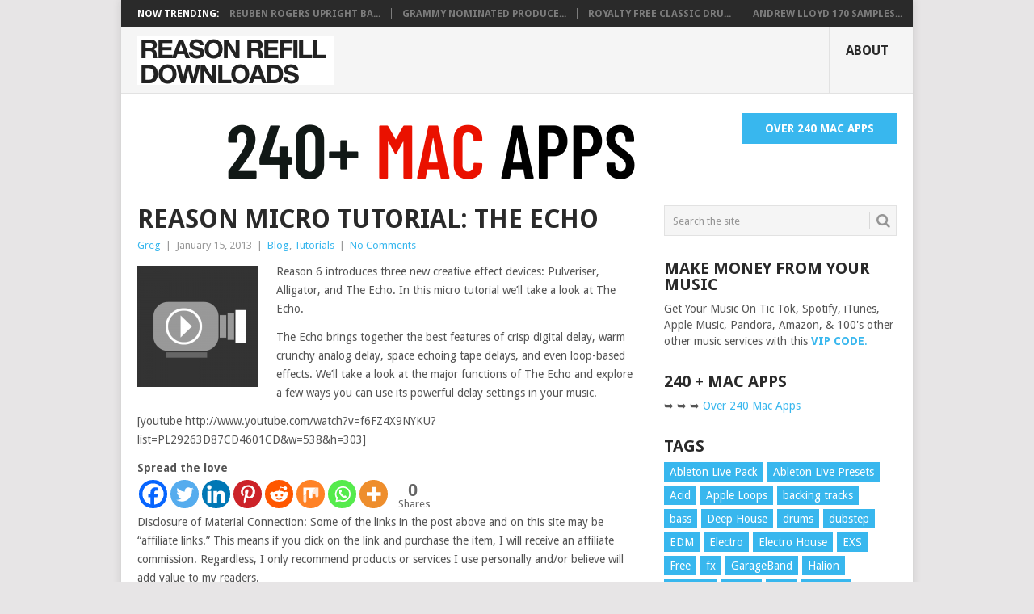

--- FILE ---
content_type: text/html; charset=UTF-8
request_url: https://reasonrefilldownloads.com/reason-micro-tutorial-the-echo/
body_size: 18926
content:
<!DOCTYPE html>
<html dir="ltr" lang="en-US">
<head>
<meta charset="UTF-8">
<meta name="viewport" content="width=device-width, initial-scale=1">
<link rel="profile" href="http://gmpg.org/xfn/11">
<link rel="pingback" href="https://reasonrefilldownloads.com/xmlrpc.php">
<title>Reason Micro Tutorial: The Echo | Reason Refill Downloads</title>
    <style>
        #wpadminbar #wp-admin-bar-p404_free_top_button .ab-icon:before {
            content: "\f103";
            color: red;
            top: 2px;
        }
    </style>
	<style>img:is([sizes="auto" i], [sizes^="auto," i]) { contain-intrinsic-size: 3000px 1500px }</style>
	
		<!-- All in One SEO 4.8.3.2 - aioseo.com -->
	<meta name="robots" content="max-image-preview:large" />
	<meta name="author" content="Greg"/>
	<meta name="google-site-verification" content="gM1kq2Y8fQP7nW_A02WssvrYiAsIAIp5kZOLg9Tcglk" />
	<meta name="msvalidate.01" content="8E8CD199B2120CCD2F1EBE95F61D3572" />
	<link rel="canonical" href="https://reasonrefilldownloads.com/reason-micro-tutorial-the-echo/" />
	<meta name="generator" content="All in One SEO (AIOSEO) 4.8.3.2" />
		<script type="application/ld+json" class="aioseo-schema">
			{"@context":"https:\/\/schema.org","@graph":[{"@type":"Article","@id":"https:\/\/reasonrefilldownloads.com\/reason-micro-tutorial-the-echo\/#article","name":"Reason Micro Tutorial: The Echo | Reason Refill Downloads","headline":"Reason Micro Tutorial: The Echo","author":{"@id":"https:\/\/reasonrefilldownloads.com\/author\/admin\/#author"},"publisher":{"@id":"https:\/\/reasonrefilldownloads.com\/#organization"},"image":{"@type":"ImageObject","url":"https:\/\/reasonrefilldownloads.com\/wp-content\/uploads\/2013\/01\/video-icon.png","@id":"https:\/\/reasonrefilldownloads.com\/reason-micro-tutorial-the-echo\/#articleImage","width":500,"height":500,"caption":"Reason Video Tips"},"datePublished":"2013-01-15T12:38:48-05:00","dateModified":"2014-07-26T11:16:12-04:00","inLanguage":"en-US","mainEntityOfPage":{"@id":"https:\/\/reasonrefilldownloads.com\/reason-micro-tutorial-the-echo\/#webpage"},"isPartOf":{"@id":"https:\/\/reasonrefilldownloads.com\/reason-micro-tutorial-the-echo\/#webpage"},"articleSection":"Blog, Tutorials, the echo, tips, tutorials, video"},{"@type":"BreadcrumbList","@id":"https:\/\/reasonrefilldownloads.com\/reason-micro-tutorial-the-echo\/#breadcrumblist","itemListElement":[{"@type":"ListItem","@id":"https:\/\/reasonrefilldownloads.com#listItem","position":1,"name":"Home","item":"https:\/\/reasonrefilldownloads.com","nextItem":{"@type":"ListItem","@id":"https:\/\/reasonrefilldownloads.com\/category\/blog\/#listItem","name":"Blog"}},{"@type":"ListItem","@id":"https:\/\/reasonrefilldownloads.com\/category\/blog\/#listItem","position":2,"name":"Blog","item":"https:\/\/reasonrefilldownloads.com\/category\/blog\/","nextItem":{"@type":"ListItem","@id":"https:\/\/reasonrefilldownloads.com\/reason-micro-tutorial-the-echo\/#listItem","name":"Reason Micro Tutorial: The Echo"},"previousItem":{"@type":"ListItem","@id":"https:\/\/reasonrefilldownloads.com#listItem","name":"Home"}},{"@type":"ListItem","@id":"https:\/\/reasonrefilldownloads.com\/reason-micro-tutorial-the-echo\/#listItem","position":3,"name":"Reason Micro Tutorial: The Echo","previousItem":{"@type":"ListItem","@id":"https:\/\/reasonrefilldownloads.com\/category\/blog\/#listItem","name":"Blog"}}]},{"@type":"Organization","@id":"https:\/\/reasonrefilldownloads.com\/#organization","name":"Reason Refill Downloads","description":"Free Download ORIGINAL & ROYALTY FREE DRUM LOOPS","url":"https:\/\/reasonrefilldownloads.com\/"},{"@type":"Person","@id":"https:\/\/reasonrefilldownloads.com\/author\/admin\/#author","url":"https:\/\/reasonrefilldownloads.com\/author\/admin\/","name":"Greg","image":{"@type":"ImageObject","@id":"https:\/\/reasonrefilldownloads.com\/reason-micro-tutorial-the-echo\/#authorImage","url":"https:\/\/secure.gravatar.com\/avatar\/56298ce3de9c660a634f80b07a545a9cba93b549805ae9a2d7b5869f72759407?s=96&r=g","width":96,"height":96,"caption":"Greg"}},{"@type":"WebPage","@id":"https:\/\/reasonrefilldownloads.com\/reason-micro-tutorial-the-echo\/#webpage","url":"https:\/\/reasonrefilldownloads.com\/reason-micro-tutorial-the-echo\/","name":"Reason Micro Tutorial: The Echo | Reason Refill Downloads","inLanguage":"en-US","isPartOf":{"@id":"https:\/\/reasonrefilldownloads.com\/#website"},"breadcrumb":{"@id":"https:\/\/reasonrefilldownloads.com\/reason-micro-tutorial-the-echo\/#breadcrumblist"},"author":{"@id":"https:\/\/reasonrefilldownloads.com\/author\/admin\/#author"},"creator":{"@id":"https:\/\/reasonrefilldownloads.com\/author\/admin\/#author"},"datePublished":"2013-01-15T12:38:48-05:00","dateModified":"2014-07-26T11:16:12-04:00"},{"@type":"WebSite","@id":"https:\/\/reasonrefilldownloads.com\/#website","url":"https:\/\/reasonrefilldownloads.com\/","name":"Reason Refill Downloads","description":"Free Download ORIGINAL & ROYALTY FREE DRUM LOOPS","inLanguage":"en-US","publisher":{"@id":"https:\/\/reasonrefilldownloads.com\/#organization"}}]}
		</script>
		<!-- All in One SEO -->

<link rel='dns-prefetch' href='//fonts.googleapis.com' />
<link rel="alternate" type="application/rss+xml" title="Reason Refill Downloads &raquo; Feed" href="https://reasonrefilldownloads.com/feed/" />
<link rel="alternate" type="application/rss+xml" title="Reason Refill Downloads &raquo; Comments Feed" href="https://reasonrefilldownloads.com/comments/feed/" />
<link rel="alternate" type="application/rss+xml" title="Reason Refill Downloads &raquo; Reason Micro Tutorial: The Echo Comments Feed" href="https://reasonrefilldownloads.com/reason-micro-tutorial-the-echo/feed/" />
<script type="text/javascript">
/* <![CDATA[ */
window._wpemojiSettings = {"baseUrl":"https:\/\/s.w.org\/images\/core\/emoji\/15.1.0\/72x72\/","ext":".png","svgUrl":"https:\/\/s.w.org\/images\/core\/emoji\/15.1.0\/svg\/","svgExt":".svg","source":{"concatemoji":"https:\/\/reasonrefilldownloads.com\/wp-includes\/js\/wp-emoji-release.min.js?ver=6.8.1"}};
/*! This file is auto-generated */
!function(i,n){var o,s,e;function c(e){try{var t={supportTests:e,timestamp:(new Date).valueOf()};sessionStorage.setItem(o,JSON.stringify(t))}catch(e){}}function p(e,t,n){e.clearRect(0,0,e.canvas.width,e.canvas.height),e.fillText(t,0,0);var t=new Uint32Array(e.getImageData(0,0,e.canvas.width,e.canvas.height).data),r=(e.clearRect(0,0,e.canvas.width,e.canvas.height),e.fillText(n,0,0),new Uint32Array(e.getImageData(0,0,e.canvas.width,e.canvas.height).data));return t.every(function(e,t){return e===r[t]})}function u(e,t,n){switch(t){case"flag":return n(e,"\ud83c\udff3\ufe0f\u200d\u26a7\ufe0f","\ud83c\udff3\ufe0f\u200b\u26a7\ufe0f")?!1:!n(e,"\ud83c\uddfa\ud83c\uddf3","\ud83c\uddfa\u200b\ud83c\uddf3")&&!n(e,"\ud83c\udff4\udb40\udc67\udb40\udc62\udb40\udc65\udb40\udc6e\udb40\udc67\udb40\udc7f","\ud83c\udff4\u200b\udb40\udc67\u200b\udb40\udc62\u200b\udb40\udc65\u200b\udb40\udc6e\u200b\udb40\udc67\u200b\udb40\udc7f");case"emoji":return!n(e,"\ud83d\udc26\u200d\ud83d\udd25","\ud83d\udc26\u200b\ud83d\udd25")}return!1}function f(e,t,n){var r="undefined"!=typeof WorkerGlobalScope&&self instanceof WorkerGlobalScope?new OffscreenCanvas(300,150):i.createElement("canvas"),a=r.getContext("2d",{willReadFrequently:!0}),o=(a.textBaseline="top",a.font="600 32px Arial",{});return e.forEach(function(e){o[e]=t(a,e,n)}),o}function t(e){var t=i.createElement("script");t.src=e,t.defer=!0,i.head.appendChild(t)}"undefined"!=typeof Promise&&(o="wpEmojiSettingsSupports",s=["flag","emoji"],n.supports={everything:!0,everythingExceptFlag:!0},e=new Promise(function(e){i.addEventListener("DOMContentLoaded",e,{once:!0})}),new Promise(function(t){var n=function(){try{var e=JSON.parse(sessionStorage.getItem(o));if("object"==typeof e&&"number"==typeof e.timestamp&&(new Date).valueOf()<e.timestamp+604800&&"object"==typeof e.supportTests)return e.supportTests}catch(e){}return null}();if(!n){if("undefined"!=typeof Worker&&"undefined"!=typeof OffscreenCanvas&&"undefined"!=typeof URL&&URL.createObjectURL&&"undefined"!=typeof Blob)try{var e="postMessage("+f.toString()+"("+[JSON.stringify(s),u.toString(),p.toString()].join(",")+"));",r=new Blob([e],{type:"text/javascript"}),a=new Worker(URL.createObjectURL(r),{name:"wpTestEmojiSupports"});return void(a.onmessage=function(e){c(n=e.data),a.terminate(),t(n)})}catch(e){}c(n=f(s,u,p))}t(n)}).then(function(e){for(var t in e)n.supports[t]=e[t],n.supports.everything=n.supports.everything&&n.supports[t],"flag"!==t&&(n.supports.everythingExceptFlag=n.supports.everythingExceptFlag&&n.supports[t]);n.supports.everythingExceptFlag=n.supports.everythingExceptFlag&&!n.supports.flag,n.DOMReady=!1,n.readyCallback=function(){n.DOMReady=!0}}).then(function(){return e}).then(function(){var e;n.supports.everything||(n.readyCallback(),(e=n.source||{}).concatemoji?t(e.concatemoji):e.wpemoji&&e.twemoji&&(t(e.twemoji),t(e.wpemoji)))}))}((window,document),window._wpemojiSettings);
/* ]]> */
</script>
<style id='wp-emoji-styles-inline-css' type='text/css'>

	img.wp-smiley, img.emoji {
		display: inline !important;
		border: none !important;
		box-shadow: none !important;
		height: 1em !important;
		width: 1em !important;
		margin: 0 0.07em !important;
		vertical-align: -0.1em !important;
		background: none !important;
		padding: 0 !important;
	}
</style>
<link rel='stylesheet' id='wp-block-library-css' href='https://reasonrefilldownloads.com/wp-includes/css/dist/block-library/style.min.css?ver=6.8.1' type='text/css' media='all' />
<style id='wp-block-library-theme-inline-css' type='text/css'>
.wp-block-audio :where(figcaption){color:#555;font-size:13px;text-align:center}.is-dark-theme .wp-block-audio :where(figcaption){color:#ffffffa6}.wp-block-audio{margin:0 0 1em}.wp-block-code{border:1px solid #ccc;border-radius:4px;font-family:Menlo,Consolas,monaco,monospace;padding:.8em 1em}.wp-block-embed :where(figcaption){color:#555;font-size:13px;text-align:center}.is-dark-theme .wp-block-embed :where(figcaption){color:#ffffffa6}.wp-block-embed{margin:0 0 1em}.blocks-gallery-caption{color:#555;font-size:13px;text-align:center}.is-dark-theme .blocks-gallery-caption{color:#ffffffa6}:root :where(.wp-block-image figcaption){color:#555;font-size:13px;text-align:center}.is-dark-theme :root :where(.wp-block-image figcaption){color:#ffffffa6}.wp-block-image{margin:0 0 1em}.wp-block-pullquote{border-bottom:4px solid;border-top:4px solid;color:currentColor;margin-bottom:1.75em}.wp-block-pullquote cite,.wp-block-pullquote footer,.wp-block-pullquote__citation{color:currentColor;font-size:.8125em;font-style:normal;text-transform:uppercase}.wp-block-quote{border-left:.25em solid;margin:0 0 1.75em;padding-left:1em}.wp-block-quote cite,.wp-block-quote footer{color:currentColor;font-size:.8125em;font-style:normal;position:relative}.wp-block-quote:where(.has-text-align-right){border-left:none;border-right:.25em solid;padding-left:0;padding-right:1em}.wp-block-quote:where(.has-text-align-center){border:none;padding-left:0}.wp-block-quote.is-large,.wp-block-quote.is-style-large,.wp-block-quote:where(.is-style-plain){border:none}.wp-block-search .wp-block-search__label{font-weight:700}.wp-block-search__button{border:1px solid #ccc;padding:.375em .625em}:where(.wp-block-group.has-background){padding:1.25em 2.375em}.wp-block-separator.has-css-opacity{opacity:.4}.wp-block-separator{border:none;border-bottom:2px solid;margin-left:auto;margin-right:auto}.wp-block-separator.has-alpha-channel-opacity{opacity:1}.wp-block-separator:not(.is-style-wide):not(.is-style-dots){width:100px}.wp-block-separator.has-background:not(.is-style-dots){border-bottom:none;height:1px}.wp-block-separator.has-background:not(.is-style-wide):not(.is-style-dots){height:2px}.wp-block-table{margin:0 0 1em}.wp-block-table td,.wp-block-table th{word-break:normal}.wp-block-table :where(figcaption){color:#555;font-size:13px;text-align:center}.is-dark-theme .wp-block-table :where(figcaption){color:#ffffffa6}.wp-block-video :where(figcaption){color:#555;font-size:13px;text-align:center}.is-dark-theme .wp-block-video :where(figcaption){color:#ffffffa6}.wp-block-video{margin:0 0 1em}:root :where(.wp-block-template-part.has-background){margin-bottom:0;margin-top:0;padding:1.25em 2.375em}
</style>
<style id='classic-theme-styles-inline-css' type='text/css'>
/*! This file is auto-generated */
.wp-block-button__link{color:#fff;background-color:#32373c;border-radius:9999px;box-shadow:none;text-decoration:none;padding:calc(.667em + 2px) calc(1.333em + 2px);font-size:1.125em}.wp-block-file__button{background:#32373c;color:#fff;text-decoration:none}
</style>
<style id='global-styles-inline-css' type='text/css'>
:root{--wp--preset--aspect-ratio--square: 1;--wp--preset--aspect-ratio--4-3: 4/3;--wp--preset--aspect-ratio--3-4: 3/4;--wp--preset--aspect-ratio--3-2: 3/2;--wp--preset--aspect-ratio--2-3: 2/3;--wp--preset--aspect-ratio--16-9: 16/9;--wp--preset--aspect-ratio--9-16: 9/16;--wp--preset--color--black: #000000;--wp--preset--color--cyan-bluish-gray: #abb8c3;--wp--preset--color--white: #ffffff;--wp--preset--color--pale-pink: #f78da7;--wp--preset--color--vivid-red: #cf2e2e;--wp--preset--color--luminous-vivid-orange: #ff6900;--wp--preset--color--luminous-vivid-amber: #fcb900;--wp--preset--color--light-green-cyan: #7bdcb5;--wp--preset--color--vivid-green-cyan: #00d084;--wp--preset--color--pale-cyan-blue: #8ed1fc;--wp--preset--color--vivid-cyan-blue: #0693e3;--wp--preset--color--vivid-purple: #9b51e0;--wp--preset--gradient--vivid-cyan-blue-to-vivid-purple: linear-gradient(135deg,rgba(6,147,227,1) 0%,rgb(155,81,224) 100%);--wp--preset--gradient--light-green-cyan-to-vivid-green-cyan: linear-gradient(135deg,rgb(122,220,180) 0%,rgb(0,208,130) 100%);--wp--preset--gradient--luminous-vivid-amber-to-luminous-vivid-orange: linear-gradient(135deg,rgba(252,185,0,1) 0%,rgba(255,105,0,1) 100%);--wp--preset--gradient--luminous-vivid-orange-to-vivid-red: linear-gradient(135deg,rgba(255,105,0,1) 0%,rgb(207,46,46) 100%);--wp--preset--gradient--very-light-gray-to-cyan-bluish-gray: linear-gradient(135deg,rgb(238,238,238) 0%,rgb(169,184,195) 100%);--wp--preset--gradient--cool-to-warm-spectrum: linear-gradient(135deg,rgb(74,234,220) 0%,rgb(151,120,209) 20%,rgb(207,42,186) 40%,rgb(238,44,130) 60%,rgb(251,105,98) 80%,rgb(254,248,76) 100%);--wp--preset--gradient--blush-light-purple: linear-gradient(135deg,rgb(255,206,236) 0%,rgb(152,150,240) 100%);--wp--preset--gradient--blush-bordeaux: linear-gradient(135deg,rgb(254,205,165) 0%,rgb(254,45,45) 50%,rgb(107,0,62) 100%);--wp--preset--gradient--luminous-dusk: linear-gradient(135deg,rgb(255,203,112) 0%,rgb(199,81,192) 50%,rgb(65,88,208) 100%);--wp--preset--gradient--pale-ocean: linear-gradient(135deg,rgb(255,245,203) 0%,rgb(182,227,212) 50%,rgb(51,167,181) 100%);--wp--preset--gradient--electric-grass: linear-gradient(135deg,rgb(202,248,128) 0%,rgb(113,206,126) 100%);--wp--preset--gradient--midnight: linear-gradient(135deg,rgb(2,3,129) 0%,rgb(40,116,252) 100%);--wp--preset--font-size--small: 13px;--wp--preset--font-size--medium: 20px;--wp--preset--font-size--large: 36px;--wp--preset--font-size--x-large: 42px;--wp--preset--spacing--20: 0.44rem;--wp--preset--spacing--30: 0.67rem;--wp--preset--spacing--40: 1rem;--wp--preset--spacing--50: 1.5rem;--wp--preset--spacing--60: 2.25rem;--wp--preset--spacing--70: 3.38rem;--wp--preset--spacing--80: 5.06rem;--wp--preset--shadow--natural: 6px 6px 9px rgba(0, 0, 0, 0.2);--wp--preset--shadow--deep: 12px 12px 50px rgba(0, 0, 0, 0.4);--wp--preset--shadow--sharp: 6px 6px 0px rgba(0, 0, 0, 0.2);--wp--preset--shadow--outlined: 6px 6px 0px -3px rgba(255, 255, 255, 1), 6px 6px rgba(0, 0, 0, 1);--wp--preset--shadow--crisp: 6px 6px 0px rgba(0, 0, 0, 1);}:where(.is-layout-flex){gap: 0.5em;}:where(.is-layout-grid){gap: 0.5em;}body .is-layout-flex{display: flex;}.is-layout-flex{flex-wrap: wrap;align-items: center;}.is-layout-flex > :is(*, div){margin: 0;}body .is-layout-grid{display: grid;}.is-layout-grid > :is(*, div){margin: 0;}:where(.wp-block-columns.is-layout-flex){gap: 2em;}:where(.wp-block-columns.is-layout-grid){gap: 2em;}:where(.wp-block-post-template.is-layout-flex){gap: 1.25em;}:where(.wp-block-post-template.is-layout-grid){gap: 1.25em;}.has-black-color{color: var(--wp--preset--color--black) !important;}.has-cyan-bluish-gray-color{color: var(--wp--preset--color--cyan-bluish-gray) !important;}.has-white-color{color: var(--wp--preset--color--white) !important;}.has-pale-pink-color{color: var(--wp--preset--color--pale-pink) !important;}.has-vivid-red-color{color: var(--wp--preset--color--vivid-red) !important;}.has-luminous-vivid-orange-color{color: var(--wp--preset--color--luminous-vivid-orange) !important;}.has-luminous-vivid-amber-color{color: var(--wp--preset--color--luminous-vivid-amber) !important;}.has-light-green-cyan-color{color: var(--wp--preset--color--light-green-cyan) !important;}.has-vivid-green-cyan-color{color: var(--wp--preset--color--vivid-green-cyan) !important;}.has-pale-cyan-blue-color{color: var(--wp--preset--color--pale-cyan-blue) !important;}.has-vivid-cyan-blue-color{color: var(--wp--preset--color--vivid-cyan-blue) !important;}.has-vivid-purple-color{color: var(--wp--preset--color--vivid-purple) !important;}.has-black-background-color{background-color: var(--wp--preset--color--black) !important;}.has-cyan-bluish-gray-background-color{background-color: var(--wp--preset--color--cyan-bluish-gray) !important;}.has-white-background-color{background-color: var(--wp--preset--color--white) !important;}.has-pale-pink-background-color{background-color: var(--wp--preset--color--pale-pink) !important;}.has-vivid-red-background-color{background-color: var(--wp--preset--color--vivid-red) !important;}.has-luminous-vivid-orange-background-color{background-color: var(--wp--preset--color--luminous-vivid-orange) !important;}.has-luminous-vivid-amber-background-color{background-color: var(--wp--preset--color--luminous-vivid-amber) !important;}.has-light-green-cyan-background-color{background-color: var(--wp--preset--color--light-green-cyan) !important;}.has-vivid-green-cyan-background-color{background-color: var(--wp--preset--color--vivid-green-cyan) !important;}.has-pale-cyan-blue-background-color{background-color: var(--wp--preset--color--pale-cyan-blue) !important;}.has-vivid-cyan-blue-background-color{background-color: var(--wp--preset--color--vivid-cyan-blue) !important;}.has-vivid-purple-background-color{background-color: var(--wp--preset--color--vivid-purple) !important;}.has-black-border-color{border-color: var(--wp--preset--color--black) !important;}.has-cyan-bluish-gray-border-color{border-color: var(--wp--preset--color--cyan-bluish-gray) !important;}.has-white-border-color{border-color: var(--wp--preset--color--white) !important;}.has-pale-pink-border-color{border-color: var(--wp--preset--color--pale-pink) !important;}.has-vivid-red-border-color{border-color: var(--wp--preset--color--vivid-red) !important;}.has-luminous-vivid-orange-border-color{border-color: var(--wp--preset--color--luminous-vivid-orange) !important;}.has-luminous-vivid-amber-border-color{border-color: var(--wp--preset--color--luminous-vivid-amber) !important;}.has-light-green-cyan-border-color{border-color: var(--wp--preset--color--light-green-cyan) !important;}.has-vivid-green-cyan-border-color{border-color: var(--wp--preset--color--vivid-green-cyan) !important;}.has-pale-cyan-blue-border-color{border-color: var(--wp--preset--color--pale-cyan-blue) !important;}.has-vivid-cyan-blue-border-color{border-color: var(--wp--preset--color--vivid-cyan-blue) !important;}.has-vivid-purple-border-color{border-color: var(--wp--preset--color--vivid-purple) !important;}.has-vivid-cyan-blue-to-vivid-purple-gradient-background{background: var(--wp--preset--gradient--vivid-cyan-blue-to-vivid-purple) !important;}.has-light-green-cyan-to-vivid-green-cyan-gradient-background{background: var(--wp--preset--gradient--light-green-cyan-to-vivid-green-cyan) !important;}.has-luminous-vivid-amber-to-luminous-vivid-orange-gradient-background{background: var(--wp--preset--gradient--luminous-vivid-amber-to-luminous-vivid-orange) !important;}.has-luminous-vivid-orange-to-vivid-red-gradient-background{background: var(--wp--preset--gradient--luminous-vivid-orange-to-vivid-red) !important;}.has-very-light-gray-to-cyan-bluish-gray-gradient-background{background: var(--wp--preset--gradient--very-light-gray-to-cyan-bluish-gray) !important;}.has-cool-to-warm-spectrum-gradient-background{background: var(--wp--preset--gradient--cool-to-warm-spectrum) !important;}.has-blush-light-purple-gradient-background{background: var(--wp--preset--gradient--blush-light-purple) !important;}.has-blush-bordeaux-gradient-background{background: var(--wp--preset--gradient--blush-bordeaux) !important;}.has-luminous-dusk-gradient-background{background: var(--wp--preset--gradient--luminous-dusk) !important;}.has-pale-ocean-gradient-background{background: var(--wp--preset--gradient--pale-ocean) !important;}.has-electric-grass-gradient-background{background: var(--wp--preset--gradient--electric-grass) !important;}.has-midnight-gradient-background{background: var(--wp--preset--gradient--midnight) !important;}.has-small-font-size{font-size: var(--wp--preset--font-size--small) !important;}.has-medium-font-size{font-size: var(--wp--preset--font-size--medium) !important;}.has-large-font-size{font-size: var(--wp--preset--font-size--large) !important;}.has-x-large-font-size{font-size: var(--wp--preset--font-size--x-large) !important;}
:where(.wp-block-post-template.is-layout-flex){gap: 1.25em;}:where(.wp-block-post-template.is-layout-grid){gap: 1.25em;}
:where(.wp-block-columns.is-layout-flex){gap: 2em;}:where(.wp-block-columns.is-layout-grid){gap: 2em;}
:root :where(.wp-block-pullquote){font-size: 1.5em;line-height: 1.6;}
</style>
<link rel='stylesheet' id='point-style-css' href='https://reasonrefilldownloads.com/wp-content/themes/point/style.css?ver=6.8.1' type='text/css' media='all' />
<style id='point-style-inline-css' type='text/css'>

		a:hover, .menu .current-menu-item > a, .menu .current-menu-item, .current-menu-ancestor > a.sf-with-ul, .current-menu-ancestor, footer .textwidget a, .single_post a:not(.wp-block-button__link), #commentform a, .copyrights a:hover, a, footer .widget li a:hover, .menu > li:hover > a, .single_post .post-info a, .post-info a, .readMore a, .reply a, .fn a, .carousel a:hover, .single_post .related-posts a:hover, .sidebar.c-4-12 .textwidget a, footer .textwidget a, .sidebar.c-4-12 a:hover, .title a:hover, .trending-articles li a:hover { color: #38b7ee; }
		.review-result, .review-total-only { color: #38b7ee!important; }
		.nav-previous a, .nav-next a, .sub-menu, #commentform input#submit, .tagcloud a, #tabber ul.tabs li a.selected, .featured-cat, .mts-subscribe input[type='submit'], .pagination a, .widget .wpt_widget_content #tags-tab-content ul li a, .latestPost-review-wrapper, .pagination .dots, .primary-navigation #wpmm-megamenu .wpmm-posts .wpmm-pagination a, #wpmm-megamenu .review-total-only, body .latestPost-review-wrapper, .review-type-circle.wp-review-show-total { background: #38b7ee; color: #fff; } .header-button { background: #38B7EE; } #logo a { color: ##555; }
		
		#header {
    position: relative;
    width: 98.1%;
    float: left;
    padding: 0 0 0 2%;
    background: #FFFFFF;
}
</style>
<link rel='stylesheet' id='theme-slug-fonts-css' href='//fonts.googleapis.com/css?family=Droid+Sans%3A400%2C700&#038;subset=latin-ext' type='text/css' media='all' />
<link rel='stylesheet' id='heateor_sss_frontend_css-css' href='https://reasonrefilldownloads.com/wp-content/plugins/sassy-social-share/public/css/sassy-social-share-public.css?ver=3.3.76' type='text/css' media='all' />
<style id='heateor_sss_frontend_css-inline-css' type='text/css'>
.heateor_sss_button_instagram span.heateor_sss_svg,a.heateor_sss_instagram span.heateor_sss_svg{background:radial-gradient(circle at 30% 107%,#fdf497 0,#fdf497 5%,#fd5949 45%,#d6249f 60%,#285aeb 90%)}.heateor_sss_horizontal_sharing .heateor_sss_svg,.heateor_sss_standard_follow_icons_container .heateor_sss_svg{color:#fff;border-width:0px;border-style:solid;border-color:transparent}.heateor_sss_horizontal_sharing .heateorSssTCBackground{color:#666}.heateor_sss_horizontal_sharing span.heateor_sss_svg:hover,.heateor_sss_standard_follow_icons_container span.heateor_sss_svg:hover{border-color:transparent;}.heateor_sss_vertical_sharing span.heateor_sss_svg,.heateor_sss_floating_follow_icons_container span.heateor_sss_svg{color:#fff;border-width:0px;border-style:solid;border-color:transparent;}.heateor_sss_vertical_sharing .heateorSssTCBackground{color:#666;}.heateor_sss_vertical_sharing span.heateor_sss_svg:hover,.heateor_sss_floating_follow_icons_container span.heateor_sss_svg:hover{border-color:transparent;}@media screen and (max-width:783px) {.heateor_sss_vertical_sharing{display:none!important}}
</style>
<link rel='stylesheet' id='wpgdprc-front-css-css' href='https://reasonrefilldownloads.com/wp-content/plugins/wp-gdpr-compliance/Assets/css/front.css?ver=1706524557' type='text/css' media='all' />
<style id='wpgdprc-front-css-inline-css' type='text/css'>
:root{--wp-gdpr--bar--background-color: #000000;--wp-gdpr--bar--color: #ffffff;--wp-gdpr--button--background-color: #000000;--wp-gdpr--button--background-color--darken: #000000;--wp-gdpr--button--color: #ffffff;}
</style>
<script type="text/javascript" src="https://reasonrefilldownloads.com/wp-includes/js/jquery/jquery.min.js?ver=3.7.1" id="jquery-core-js"></script>
<script type="text/javascript" src="https://reasonrefilldownloads.com/wp-includes/js/jquery/jquery-migrate.min.js?ver=3.4.1" id="jquery-migrate-js"></script>
<script type="text/javascript" src="https://reasonrefilldownloads.com/wp-content/themes/point/js/customscripts.js?ver=6.8.1" id="point-customscripts-js"></script>
<script type="text/javascript" id="wpgdprc-front-js-js-extra">
/* <![CDATA[ */
var wpgdprcFront = {"ajaxUrl":"https:\/\/reasonrefilldownloads.com\/wp-admin\/admin-ajax.php","ajaxNonce":"eb61c2f63c","ajaxArg":"security","pluginPrefix":"wpgdprc","blogId":"1","isMultiSite":"","locale":"en_US","showSignUpModal":"","showFormModal":"","cookieName":"wpgdprc-consent","consentVersion":"","path":"\/","prefix":"wpgdprc"};
/* ]]> */
</script>
<script type="text/javascript" src="https://reasonrefilldownloads.com/wp-content/plugins/wp-gdpr-compliance/Assets/js/front.min.js?ver=1706524557" id="wpgdprc-front-js-js"></script>
<link rel="https://api.w.org/" href="https://reasonrefilldownloads.com/wp-json/" /><link rel="alternate" title="JSON" type="application/json" href="https://reasonrefilldownloads.com/wp-json/wp/v2/posts/427" /><link rel="EditURI" type="application/rsd+xml" title="RSD" href="https://reasonrefilldownloads.com/xmlrpc.php?rsd" />
<meta name="generator" content="WordPress 6.8.1" />
<link rel='shortlink' href='https://reasonrefilldownloads.com/?p=427' />
<link rel="alternate" title="oEmbed (JSON)" type="application/json+oembed" href="https://reasonrefilldownloads.com/wp-json/oembed/1.0/embed?url=https%3A%2F%2Freasonrefilldownloads.com%2Freason-micro-tutorial-the-echo%2F" />
<link rel="alternate" title="oEmbed (XML)" type="text/xml+oembed" href="https://reasonrefilldownloads.com/wp-json/oembed/1.0/embed?url=https%3A%2F%2Freasonrefilldownloads.com%2Freason-micro-tutorial-the-echo%2F&#038;format=xml" />
<link href="//maxcdn.bootstrapcdn.com/font-awesome/4.1.0/css/font-awesome.min.css" rel="stylesheet">		<style type="text/css">
							.site-title a,
				.site-description {
					color: #2a2a2a;
				}
						</style>
		<style type="text/css" id="custom-background-css">
body.custom-background { background-color: #e7e5e6; }
</style>
	<link rel="icon" href="https://reasonrefilldownloads.com/wp-content/uploads/2015/08/cropped-Reason-Refill-Icon-32x32.png" sizes="32x32" />
<link rel="icon" href="https://reasonrefilldownloads.com/wp-content/uploads/2015/08/cropped-Reason-Refill-Icon-192x192.png" sizes="192x192" />
<link rel="apple-touch-icon" href="https://reasonrefilldownloads.com/wp-content/uploads/2015/08/cropped-Reason-Refill-Icon-180x180.png" />
<meta name="msapplication-TileImage" content="https://reasonrefilldownloads.com/wp-content/uploads/2015/08/cropped-Reason-Refill-Icon-270x270.png" />
		<style type="text/css" id="wp-custom-css">
			/*
Welcome to Custom CSS!

To learn how this works, see http://wp.me/PEmnE-Bt
*/
#text-23 .textwidget a {
	background: #38b7ee none repeat scroll 0 0;
	color: #fff;
	float: left;
	margin: 0 5px 5px 0;
	padding: 5px;
}

#text-23 .textwidget a:hover {
	background: #000 none repeat scroll 0 0;
}		</style>
		</head>

<body id="blog" class="wp-singular post-template-default single single-post postid-427 single-format-standard custom-background wp-embed-responsive wp-theme-point ">

<div class="main-container clear">

				<div class="trending-articles">
				<ul>
					<li class="firstlink">Now Trending:</li>
													<li class="trendingPost">
									<a href="https://reasonrefilldownloads.com/reuben-rogers-upright-bass-sample-library-loops-mutli/" title="Reuben Rogers Upright Bass Sample Library Loops &#038; Mutli" rel="bookmark">Reuben Rogers Upright Ba...</a>
								</li>
																<li class="trendingPost">
									<a href="https://reasonrefilldownloads.com/grammy-nominated-producer-andrew-lloyd-is-sharing-his-own-hand-made-drum-samples/" title="Grammy Nominated Producer Andrew Lloyd is Sharing His Own Hand Made Drum Samples" rel="bookmark">Grammy Nominated Produce...</a>
								</li>
																<li class="trendingPost">
									<a href="https://reasonrefilldownloads.com/royalty-free-classic-drum-sounds-exported-from-major-label-hit-records/" title="Royalty Free Classic Drum Sounds Exported From Major Label Hit Records" rel="bookmark">Royalty Free Classic Dru...</a>
								</li>
																<li class="trendingPost">
									<a href="https://reasonrefilldownloads.com/andrew-lloyd-170-samples-kits-808s-fx-hats-kicks-loops-percs-snares-claps-toms/" title="Andrew Lloyd 170 SAMPLES &#038; Kits 808s, FX, Hats, Kicks, Loops, Percs, Snares, Claps, &#038; Toms" rel="bookmark">Andrew Lloyd 170 SAMPLES...</a>
								</li>
												</ul>
			</div>
					<header id="masthead" class="site-header" role="banner">
			<div class="site-branding">
															<h2 id="logo" class="image-logo" itemprop="headline">
							<a href="https://reasonrefilldownloads.com"><img src="https://reasonrefilldownloads.com/wp-content/uploads/2014/10/Reason_Refill_Downloads_ORIGINAL___ROYALTY_FREE.png" alt="Reason Refill Downloads"></a>
						</h2><!-- END #logo -->
									
				<a href="#" id="pull" class="toggle-mobile-menu">Menu</a>
				<div class="primary-navigation">
					<nav id="navigation" class="mobile-menu-wrapper" role="navigation">
						<ul id="menu-about" class="menu clearfix"><li id="menu-item-2524" class="menu-item menu-item-type-custom menu-item-object-custom"><a href="https://my.wealthyaffiliate.com/greg2112/a_aid/b5233ef6/data1/reasonabout">About<br /><span class="sub"></span></a></li>
</ul>					</nav><!-- #navigation -->
				</div><!-- .primary-navigation -->
			</div><!-- .site-branding -->
		</header><!-- #masthead -->

					<div class="header-bottom-second">
				<div id="header-widget-container">
					<div class="widget-header">
						<a href="https://youtu.be/mXoOg1FQrz4" title="240 Mac Apps" target="blank"><img src="https://reasonrefilldownloads.com/wp-content/uploads/2023/06/240-MAC-Apps.png" alt="best royalty free sound effects libraries" height="90" width="728"></a>					</div>
					<div class="widget-header-bottom-right">
						<div class="textwidget">
							<div class="topad">
								<a href="https://youtu.be/mXoOg1FQrz4" class="header-button">Over 240 Mac Apps</a>							</div>
						</div>
					</div><!-- .widget-header-bottom-right -->
				</div><!-- #header-widget-container -->
			</div><!-- .header-bottom-second -->
			<div id="page" class="single clear">
	<div class="content">
		<!-- Start Article -->
		<article class="article">
							<div id="post-427" class="post post-427 type-post status-publish format-standard hentry category-blog category-tutorials tag-the-echo tag-tips tag-tutorials-2 tag-video">
					<div class="single_post">
													<header>
																	<h1 class="title single-title">Reason Micro Tutorial: The Echo</h1>
																									<div class="post-info"><span class="theauthor"><a href="https://reasonrefilldownloads.com/author/admin/" title="Posts by Greg" rel="author">Greg</a></span> | <span class="thetime">January 15, 2013</span> | <span class="thecategory"><a href="https://reasonrefilldownloads.com/category/blog/" rel="category tag">Blog</a>, <a href="https://reasonrefilldownloads.com/category/tutorials/" rel="category tag">Tutorials</a></span> | <span class="thecomment"><a href="https://reasonrefilldownloads.com/reason-micro-tutorial-the-echo/#respond">No Comments</a></span></div>
															</header>
												<!-- Start Content -->
						<div class="post-single-content box mark-links">
							<p><img decoding="async" src="https://reasonrefilldownloads.com/wp-content/uploads/2013/01/video-icon-150x150.png" alt="Reason Video Tips" width="150" height="150" class="alignleft size-thumbnail wp-image-388" srcset="https://reasonrefilldownloads.com/wp-content/uploads/2013/01/video-icon-150x150.png 150w, https://reasonrefilldownloads.com/wp-content/uploads/2013/01/video-icon-300x300.png 300w, https://reasonrefilldownloads.com/wp-content/uploads/2013/01/video-icon.png 500w" sizes="(max-width: 150px) 100vw, 150px" />Reason 6 introduces three new creative effect devices: Pulveriser, Alligator, and The Echo. In this micro tutorial we&#8217;ll take a look at The Echo.</p>
<p>The Echo brings together the best features of crisp digital delay, warm crunchy analog delay, space echoing tape delays, and even loop-based effects. We&#8217;ll take a look at the major functions of The Echo and explore a few ways you can use its powerful delay settings in your music.</p>
<p>[youtube http://www.youtube.com/watch?v=f6FZ4X9NYKU?list=PL29263D87CD4601CD&#038;w=538&#038;h=303]</p>
<div class='heateorSssClear'></div><div  class='heateor_sss_sharing_container heateor_sss_horizontal_sharing' data-heateor-sss-href='https://reasonrefilldownloads.com/reason-micro-tutorial-the-echo/'><div class='heateor_sss_sharing_title' style="font-weight:bold" >Spread the love</div><div class="heateor_sss_sharing_ul"><a aria-label="Facebook" class="heateor_sss_facebook" href="https://www.facebook.com/sharer/sharer.php?u=https%3A%2F%2Freasonrefilldownloads.com%2Freason-micro-tutorial-the-echo%2F" title="Facebook" rel="nofollow noopener" target="_blank" style="font-size:32px!important;box-shadow:none;display:inline-block;vertical-align:middle"><span class="heateor_sss_svg" style="background-color:#0765FE;width:35px;height:35px;border-radius:999px;display:inline-block;opacity:1;float:left;font-size:32px;box-shadow:none;display:inline-block;font-size:16px;padding:0 4px;vertical-align:middle;background-repeat:repeat;overflow:hidden;padding:0;cursor:pointer;box-sizing:content-box"><svg style="display:block;border-radius:999px;" focusable="false" aria-hidden="true" xmlns="http://www.w3.org/2000/svg" width="100%" height="100%" viewBox="0 0 32 32"><path fill="#fff" d="M28 16c0-6.627-5.373-12-12-12S4 9.373 4 16c0 5.628 3.875 10.35 9.101 11.647v-7.98h-2.474V16H13.1v-1.58c0-4.085 1.849-5.978 5.859-5.978.76 0 2.072.15 2.608.298v3.325c-.283-.03-.775-.045-1.386-.045-1.967 0-2.728.745-2.728 2.683V16h3.92l-.673 3.667h-3.247v8.245C23.395 27.195 28 22.135 28 16Z"></path></svg></span><span class="heateor_sss_square_count heateor_sss_facebook_count">&nbsp;</span></a><a aria-label="Twitter" class="heateor_sss_button_twitter" href="https://twitter.com/intent/tweet?text=Reason%20Micro%20Tutorial%3A%20The%20Echo&url=https%3A%2F%2Freasonrefilldownloads.com%2Freason-micro-tutorial-the-echo%2F" title="Twitter" rel="nofollow noopener" target="_blank" style="font-size:32px!important;box-shadow:none;display:inline-block;vertical-align:middle"><span class="heateor_sss_svg heateor_sss_s__default heateor_sss_s_twitter" style="background-color:#55acee;width:35px;height:35px;border-radius:999px;display:inline-block;opacity:1;float:left;font-size:32px;box-shadow:none;display:inline-block;font-size:16px;padding:0 4px;vertical-align:middle;background-repeat:repeat;overflow:hidden;padding:0;cursor:pointer;box-sizing:content-box"><svg style="display:block;border-radius:999px;" focusable="false" aria-hidden="true" xmlns="http://www.w3.org/2000/svg" width="100%" height="100%" viewBox="-4 -4 39 39"><path d="M28 8.557a9.913 9.913 0 0 1-2.828.775 4.93 4.93 0 0 0 2.166-2.725 9.738 9.738 0 0 1-3.13 1.194 4.92 4.92 0 0 0-3.593-1.55 4.924 4.924 0 0 0-4.794 6.049c-4.09-.21-7.72-2.17-10.15-5.15a4.942 4.942 0 0 0-.665 2.477c0 1.71.87 3.214 2.19 4.1a4.968 4.968 0 0 1-2.23-.616v.06c0 2.39 1.7 4.38 3.952 4.83-.414.115-.85.174-1.297.174-.318 0-.626-.03-.928-.086a4.935 4.935 0 0 0 4.6 3.42 9.893 9.893 0 0 1-6.114 2.107c-.398 0-.79-.023-1.175-.068a13.953 13.953 0 0 0 7.55 2.213c9.056 0 14.01-7.507 14.01-14.013 0-.213-.005-.426-.015-.637.96-.695 1.795-1.56 2.455-2.55z" fill="#fff"></path></svg></span><span class="heateor_sss_square_count heateor_sss_twitter_count">&nbsp;</span></a><a aria-label="Linkedin" class="heateor_sss_button_linkedin" href="https://www.linkedin.com/sharing/share-offsite/?url=https%3A%2F%2Freasonrefilldownloads.com%2Freason-micro-tutorial-the-echo%2F" title="Linkedin" rel="nofollow noopener" target="_blank" style="font-size:32px!important;box-shadow:none;display:inline-block;vertical-align:middle"><span class="heateor_sss_svg heateor_sss_s__default heateor_sss_s_linkedin" style="background-color:#0077b5;width:35px;height:35px;border-radius:999px;display:inline-block;opacity:1;float:left;font-size:32px;box-shadow:none;display:inline-block;font-size:16px;padding:0 4px;vertical-align:middle;background-repeat:repeat;overflow:hidden;padding:0;cursor:pointer;box-sizing:content-box"><svg style="display:block;border-radius:999px;" focusable="false" aria-hidden="true" xmlns="http://www.w3.org/2000/svg" width="100%" height="100%" viewBox="0 0 32 32"><path d="M6.227 12.61h4.19v13.48h-4.19V12.61zm2.095-6.7a2.43 2.43 0 0 1 0 4.86c-1.344 0-2.428-1.09-2.428-2.43s1.084-2.43 2.428-2.43m4.72 6.7h4.02v1.84h.058c.56-1.058 1.927-2.176 3.965-2.176 4.238 0 5.02 2.792 5.02 6.42v7.395h-4.183v-6.56c0-1.564-.03-3.574-2.178-3.574-2.18 0-2.514 1.7-2.514 3.46v6.668h-4.187V12.61z" fill="#fff"></path></svg></span><span class="heateor_sss_square_count heateor_sss_linkedin_count">&nbsp;</span></a><a aria-label="Pinterest" class="heateor_sss_button_pinterest" href="https://reasonrefilldownloads.com/reason-micro-tutorial-the-echo/" onclick="event.preventDefault();javascript:void( (function() {var e=document.createElement('script' );e.setAttribute('type','text/javascript' );e.setAttribute('charset','UTF-8' );e.setAttribute('src','//assets.pinterest.com/js/pinmarklet.js?r='+Math.random()*99999999);document.body.appendChild(e)})());" title="Pinterest" rel="noopener" style="font-size:32px!important;box-shadow:none;display:inline-block;vertical-align:middle"><span class="heateor_sss_svg heateor_sss_s__default heateor_sss_s_pinterest" style="background-color:#cc2329;width:35px;height:35px;border-radius:999px;display:inline-block;opacity:1;float:left;font-size:32px;box-shadow:none;display:inline-block;font-size:16px;padding:0 4px;vertical-align:middle;background-repeat:repeat;overflow:hidden;padding:0;cursor:pointer;box-sizing:content-box"><svg style="display:block;border-radius:999px;" focusable="false" aria-hidden="true" xmlns="http://www.w3.org/2000/svg" width="100%" height="100%" viewBox="-2 -2 35 35"><path fill="#fff" d="M16.539 4.5c-6.277 0-9.442 4.5-9.442 8.253 0 2.272.86 4.293 2.705 5.046.303.125.574.005.662-.33.061-.231.205-.816.27-1.06.088-.331.053-.447-.191-.736-.532-.627-.873-1.439-.873-2.591 0-3.338 2.498-6.327 6.505-6.327 3.548 0 5.497 2.168 5.497 5.062 0 3.81-1.686 7.025-4.188 7.025-1.382 0-2.416-1.142-2.085-2.545.397-1.674 1.166-3.48 1.166-4.689 0-1.081-.581-1.983-1.782-1.983-1.413 0-2.548 1.462-2.548 3.419 0 1.247.421 2.091.421 2.091l-1.699 7.199c-.505 2.137-.076 4.755-.039 5.019.021.158.223.196.314.077.13-.17 1.813-2.247 2.384-4.324.162-.587.929-3.631.929-3.631.46.876 1.801 1.646 3.227 1.646 4.247 0 7.128-3.871 7.128-9.053.003-3.918-3.317-7.568-8.361-7.568z"/></svg></span><span class="heateor_sss_square_count heateor_sss_pinterest_count">&nbsp;</span></a><a aria-label="Reddit" class="heateor_sss_button_reddit" href="https://reddit.com/submit?url=https%3A%2F%2Freasonrefilldownloads.com%2Freason-micro-tutorial-the-echo%2F&title=Reason%20Micro%20Tutorial%3A%20The%20Echo" title="Reddit" rel="nofollow noopener" target="_blank" style="font-size:32px!important;box-shadow:none;display:inline-block;vertical-align:middle"><span class="heateor_sss_svg heateor_sss_s__default heateor_sss_s_reddit" style="background-color:#ff5700;width:35px;height:35px;border-radius:999px;display:inline-block;opacity:1;float:left;font-size:32px;box-shadow:none;display:inline-block;font-size:16px;padding:0 4px;vertical-align:middle;background-repeat:repeat;overflow:hidden;padding:0;cursor:pointer;box-sizing:content-box"><svg style="display:block;border-radius:999px;" focusable="false" aria-hidden="true" xmlns="http://www.w3.org/2000/svg" width="100%" height="100%" viewBox="-3.5 -3.5 39 39"><path d="M28.543 15.774a2.953 2.953 0 0 0-2.951-2.949 2.882 2.882 0 0 0-1.9.713 14.075 14.075 0 0 0-6.85-2.044l1.38-4.349 3.768.884a2.452 2.452 0 1 0 .24-1.176l-4.274-1a.6.6 0 0 0-.709.4l-1.659 5.224a14.314 14.314 0 0 0-7.316 2.029 2.908 2.908 0 0 0-1.872-.681 2.942 2.942 0 0 0-1.618 5.4 5.109 5.109 0 0 0-.062.765c0 4.158 5.037 7.541 11.229 7.541s11.22-3.383 11.22-7.541a5.2 5.2 0 0 0-.053-.706 2.963 2.963 0 0 0 1.427-2.51zm-18.008 1.88a1.753 1.753 0 0 1 1.73-1.74 1.73 1.73 0 0 1 1.709 1.74 1.709 1.709 0 0 1-1.709 1.711 1.733 1.733 0 0 1-1.73-1.711zm9.565 4.968a5.573 5.573 0 0 1-4.081 1.272h-.032a5.576 5.576 0 0 1-4.087-1.272.6.6 0 0 1 .844-.854 4.5 4.5 0 0 0 3.238.927h.032a4.5 4.5 0 0 0 3.237-.927.6.6 0 1 1 .844.854zm-.331-3.256a1.726 1.726 0 1 1 1.709-1.712 1.717 1.717 0 0 1-1.712 1.712z" fill="#fff"/></svg></span><span class="heateor_sss_square_count heateor_sss_reddit_count">&nbsp;</span></a><a aria-label="Mix" class="heateor_sss_button_mix" href="https://mix.com/mixit?url=https%3A%2F%2Freasonrefilldownloads.com%2Freason-micro-tutorial-the-echo%2F" title="Mix" rel="nofollow noopener" target="_blank" style="font-size:32px!important;box-shadow:none;display:inline-block;vertical-align:middle"><span class="heateor_sss_svg heateor_sss_s__default heateor_sss_s_mix" style="background-color:#ff8226;width:35px;height:35px;border-radius:999px;display:inline-block;opacity:1;float:left;font-size:32px;box-shadow:none;display:inline-block;font-size:16px;padding:0 4px;vertical-align:middle;background-repeat:repeat;overflow:hidden;padding:0;cursor:pointer;box-sizing:content-box"><svg focusable="false" aria-hidden="true" xmlns="http://www.w3.org/2000/svg" width="100%" height="100%" viewBox="-7 -8 45 45"><g fill="#fff"><path opacity=".8" d="M27.87 4.125c-5.224 0-9.467 4.159-9.467 9.291v2.89c0-1.306 1.074-2.362 2.399-2.362s2.399 1.056 2.399 2.362v1.204c0 1.306 1.074 2.362 2.399 2.362s2.399-1.056 2.399-2.362V4.134c-.036-.009-.082-.009-.129-.009"/><path d="M4 4.125v12.94c2.566 0 4.668-1.973 4.807-4.465v-2.214c0-.065 0-.12.009-.176.093-1.213 1.13-2.177 2.39-2.177 1.325 0 2.399 1.056 2.399 2.362v9.226c0 1.306 1.074 2.353 2.399 2.353s2.399-1.056 2.399-2.353v-6.206c0-5.132 4.233-9.291 9.467-9.291H4z"/><path opacity=".8" d="M4 17.074v8.438c0 1.306 1.074 2.362 2.399 2.362s2.399-1.056 2.399-2.362V12.61C8.659 15.102 6.566 17.074 4 17.074"/></g></svg></span><span class="heateor_sss_square_count heateor_sss_mix_count">&nbsp;</span></a><a aria-label="Whatsapp" class="heateor_sss_whatsapp" href="https://api.whatsapp.com/send?text=Reason%20Micro%20Tutorial%3A%20The%20Echo%20https%3A%2F%2Freasonrefilldownloads.com%2Freason-micro-tutorial-the-echo%2F" title="Whatsapp" rel="nofollow noopener" target="_blank" style="font-size:32px!important;box-shadow:none;display:inline-block;vertical-align:middle"><span class="heateor_sss_svg" style="background-color:#55eb4c;width:35px;height:35px;border-radius:999px;display:inline-block;opacity:1;float:left;font-size:32px;box-shadow:none;display:inline-block;font-size:16px;padding:0 4px;vertical-align:middle;background-repeat:repeat;overflow:hidden;padding:0;cursor:pointer;box-sizing:content-box"><svg style="display:block;border-radius:999px;" focusable="false" aria-hidden="true" xmlns="http://www.w3.org/2000/svg" width="100%" height="100%" viewBox="-6 -5 40 40"><path class="heateor_sss_svg_stroke heateor_sss_no_fill" stroke="#fff" stroke-width="2" fill="none" d="M 11.579798566743314 24.396926207859085 A 10 10 0 1 0 6.808479557110079 20.73576436351046"></path><path d="M 7 19 l -1 6 l 6 -1" class="heateor_sss_no_fill heateor_sss_svg_stroke" stroke="#fff" stroke-width="2" fill="none"></path><path d="M 10 10 q -1 8 8 11 c 5 -1 0 -6 -1 -3 q -4 -3 -5 -5 c 4 -2 -1 -5 -1 -4" fill="#fff"></path></svg></span><span class="heateor_sss_square_count heateor_sss_whatsapp_count">&nbsp;</span></a><a class="heateor_sss_more" aria-label="More" title="More" rel="nofollow noopener" style="font-size: 32px!important;border:0;box-shadow:none;display:inline-block!important;font-size:16px;padding:0 4px;vertical-align: middle;display:inline;" href="https://reasonrefilldownloads.com/reason-micro-tutorial-the-echo/" onclick="event.preventDefault()"><span class="heateor_sss_square_count">&nbsp;</span><span class="heateor_sss_svg" style="background-color:#ee8e2d;width:35px;height:35px;border-radius:999px;display:inline-block!important;opacity:1;float:left;font-size:32px!important;box-shadow:none;display:inline-block;font-size:16px;padding:0 4px;vertical-align:middle;display:inline;background-repeat:repeat;overflow:hidden;padding:0;cursor:pointer;box-sizing:content-box;" onclick="heateorSssMoreSharingPopup(this, 'https://reasonrefilldownloads.com/reason-micro-tutorial-the-echo/', 'Reason%20Micro%20Tutorial%3A%20The%20Echo', '' )"><svg xmlns="http://www.w3.org/2000/svg" xmlns:xlink="http://www.w3.org/1999/xlink" viewBox="-.3 0 32 32" version="1.1" width="100%" height="100%" style="display:block;border-radius:999px;" xml:space="preserve"><g><path fill="#fff" d="M18 14V8h-4v6H8v4h6v6h4v-6h6v-4h-6z" fill-rule="evenodd"></path></g></svg></span></a><a style="font-size:32px!important;box-shadow: none;display: inline-block!important;font-size: 16px;padding: 0 4px;vertical-align: middle;display:inline;" class="heateorSssSharingRound"><span class="heateor_sss_square_count">&nbsp;</span><div style="width:35px;height:35px;border-radius:999px;margin-left:9px !important;" title="Total Shares" class="heateorSssSharing heateorSssTCBackground"></div></a></div><div class="heateorSssClear"></div></div><div class='heateorSssClear'></div>									<div class="bottomad">
										Disclosure of Material Connection: Some of the links in the post above and on this site may be “affiliate links.” This means if you click on the link and purchase the item, I will receive an affiliate commission. Regardless, I only recommend products or services I use personally and/or believe will add value to my readers.<p>
<p>
To Learn more about affiliate marketing and how to make money online join me on Wealthy Affiliate. These guys offer: <a href="http://www.wealthyaffiliate.com/a_aid/b5233ef6/campaign/refillbelowpost" title="Wealthy Affillate" target="Blank">Free Membership, Websites & Training to get you started.</a>
									</div>
															</div>
						<!-- End Content -->
						<div class="related-posts"><h3>Related Posts</h3><div class="postauthor-top"><ul>											<li class=" rpexcerpt1 ">
												<a class="relatedthumb" href="https://reasonrefilldownloads.com/802-robotik-vocoder-vocal-samples-wav-files-free-samples/" rel="bookmark" title="802 Robotik Vocoder Vocal Samples &#8211; Wav Files &#8211; Free Samples">
													<span class="rthumb">
														<img width="60" height="29" src="https://reasonrefilldownloads.com/wp-content/uploads/2014/01/roboticvocoder_1000x512.jpg" class="attachment-widgetthumb size-widgetthumb wp-post-image" alt="roboticvocoder_1000x512" title="" decoding="async" srcset="https://reasonrefilldownloads.com/wp-content/uploads/2014/01/roboticvocoder_1000x512.jpg 636w, https://reasonrefilldownloads.com/wp-content/uploads/2014/01/roboticvocoder_1000x512-300x146.jpg 300w" sizes="(max-width: 60px) 100vw, 60px" />													</span>
													<span>
														802 Robotik Vocoder Vocal Samples &#8211; Wav Files &#8211; Free Samples													</span>
												</a>
												<div class="meta">
													<a href="https://reasonrefilldownloads.com/802-robotik-vocoder-vocal-samples-wav-files-free-samples/#respond" rel="nofollow">No Comments</a> | <span class="thetime">Jan 7, 2014</span>
												</div> <!--end .entry-meta-->
											</li>
																						<li class=" rpexcerpt2 last">
												<a class="relatedthumb" href="https://reasonrefilldownloads.com/jazz-backing-track-for-drummers-new-orleans-110-bpm/" rel="bookmark" title="Jazz Backing Track For Drummers New Orleans 110 BPM">
													<span class="rthumb">
																													<img src="https://reasonrefilldownloads.com/wp-content/themes/point/images/smallthumb.png" alt="Jazz Backing Track For Drummers New Orleans 110 BPM" class="wp-post-image" />
																											</span>
													<span>
														Jazz Backing Track For Drummers New Orleans 110 BPM													</span>
												</a>
												<div class="meta">
													<a href="https://reasonrefilldownloads.com/jazz-backing-track-for-drummers-new-orleans-110-bpm/#respond" rel="nofollow">No Comments</a> | <span class="thetime">Dec 31, 2013</span>
												</div> <!--end .entry-meta-->
											</li>
																						<li class=" rpexcerpt3 ">
												<a class="relatedthumb" href="https://reasonrefilldownloads.com/jazz-backing-track-for-drummers-110-bpm/" rel="bookmark" title="Jazz Backing Track For Drummers 110 BPM">
													<span class="rthumb">
																													<img src="https://reasonrefilldownloads.com/wp-content/themes/point/images/smallthumb.png" alt="Jazz Backing Track For Drummers 110 BPM" class="wp-post-image" />
																											</span>
													<span>
														Jazz Backing Track For Drummers 110 BPM													</span>
												</a>
												<div class="meta">
													<a href="https://reasonrefilldownloads.com/jazz-backing-track-for-drummers-110-bpm/#respond" rel="nofollow">No Comments</a> | <span class="thetime">Mar 11, 2014</span>
												</div> <!--end .entry-meta-->
											</li>
																						<li class="last rpexcerpt4 last">
												<a class="relatedthumb" href="https://reasonrefilldownloads.com/big-bad-edm-construction-kits-stems/" rel="bookmark" title="Big Bad EDM Construction Kits &#038; Stems">
													<span class="rthumb">
																													<img src="https://reasonrefilldownloads.com/wp-content/themes/point/images/smallthumb.png" alt="Big Bad EDM Construction Kits &#038; Stems" class="wp-post-image" />
																											</span>
													<span>
														Big Bad EDM Construction Kits &#038; Stems													</span>
												</a>
												<div class="meta">
													<a href="https://reasonrefilldownloads.com/big-bad-edm-construction-kits-stems/#respond" rel="nofollow">No Comments</a> | <span class="thetime">Oct 14, 2013</span>
												</div> <!--end .entry-meta-->
											</li>
											</ul></div></div>					</div>
				</div>
				
<!-- You can start editing here. -->
			<div class="bordersperator2"></div>
	<div id="commentsAdd">
		<div id="respond" class="box m-t-6">
				<div id="respond" class="comment-respond">
		<h3 id="reply-title" class="comment-reply-title"><h4><span>Add a Comment</span></h4></h4> <small><a rel="nofollow" id="cancel-comment-reply-link" href="/reason-micro-tutorial-the-echo/#respond" style="display:none;">Cancel reply</a></small></h3><form action="https://reasonrefilldownloads.com/wp-comments-post.php" method="post" id="commentform" class="comment-form" novalidate><p class="comment-notes"><span id="email-notes">Your email address will not be published.</span> <span class="required-field-message">Required fields are marked <span class="required">*</span></span></p><p class="comment-form-comment"><label for="comment">Comment:<span class="required">*</span></label><textarea id="comment" name="comment" cols="45" rows="5" aria-required="true"></textarea></p><p class="comment-form-author"><label for="author">Name:<span class="required">*</span></label><input id="author" name="author" type="text" value="" size="30" /></p>
<p class="comment-form-email"><label for="email">Email Address:<span class="required">*</span></label><input id="email" name="email" type="text" value="" size="30" /></p>
<p class="comment-form-url"><label for="url">Website:</label><input id="url" name="url" type="text" value="" size="30" /></p>
<p class="comment-form-cookies-consent"><input id="wp-comment-cookies-consent" name="wp-comment-cookies-consent" type="checkbox" value="yes" /><label for="wp-comment-cookies-consent">Save my name, email, and website in this browser for the next time I comment.</label></p>

<p class="wpgdprc-checkbox
comment-form-wpgdprc">
	<input type="checkbox" name="wpgdprc" id="wpgdprc" value="1"  />
	<label for="wpgdprc">
		By using this form you agree with the storage and handling of your data by this website. 
<abbr class="wpgdprc-required" title="You need to accept this checkbox">*</abbr>
	</label>
</p>
<p class="form-submit"><input name="submit" type="submit" id="submit" class="submit" value="Add Comment" /> <input type='hidden' name='comment_post_ID' value='427' id='comment_post_ID' />
<input type='hidden' name='comment_parent' id='comment_parent' value='0' />
</p></form>	</div><!-- #respond -->
			</div>
	</div>
		</article>
		
	<aside class="sidebar c-4-12">
		<div id="sidebars" class="sidebar">
			<div class="sidebar_list">
				<aside id="search-5" class="widget widget_search"><form method="get" id="searchform" class="search-form" action="https://reasonrefilldownloads.com" _lpchecked="1">
	<fieldset>
		<input type="text" name="s" id="s" value="Search the site" onblur="if (this.value == '') {this.value = 'Search the site';}" onfocus="if (this.value == 'Search the site') {this.value = '';}" >
		<button id="search-image" class="sbutton" type="submit" value="">
			<i class="point-icon icon-search"></i>
		</button>
	</fieldset>
</form>
</aside><aside id="custom_html-10" class="widget_text widget widget_custom_html"><h3 class="widget-title">Make Money From Your Music</h3><div class="textwidget custom-html-widget">Get Your Music On Tic Tok, Spotify, iTunes, Apple Music, Pandora, Amazon, & 100's other other music services with this <a href="https://youtu.be/Ombd15Pyfkw" target="blank"><b>VIP CODE</b>.</a></div></aside><aside id="custom_html-3" class="widget_text widget widget_custom_html"><h3 class="widget-title">240 + Mac Apps</h3><div class="textwidget custom-html-widget"> ➥ ➥ ➥ <a href="https://youtu.be/mXoOg1FQrz4" title="Electro Drum Samples, FX & Loops" target="blank">Over 240 Mac Apps</a> </div></aside><aside id="tag_cloud-4" class="widget widget_tag_cloud"><h3 class="widget-title">Tags</h3><div class="tagcloud"><a href="https://reasonrefilldownloads.com/tag/ableton-live-pack/" class="tag-cloud-link tag-link-102 tag-link-position-1" style="font-size: 12.841121495327pt;" aria-label="Ableton Live Pack (20 items)">Ableton Live Pack</a>
<a href="https://reasonrefilldownloads.com/tag/ableton-live-presets/" class="tag-cloud-link tag-link-122 tag-link-position-2" style="font-size: 8pt;" aria-label="Ableton Live Presets (8 items)">Ableton Live Presets</a>
<a href="https://reasonrefilldownloads.com/tag/acid/" class="tag-cloud-link tag-link-123 tag-link-position-3" style="font-size: 9.1775700934579pt;" aria-label="Acid (10 items)">Acid</a>
<a href="https://reasonrefilldownloads.com/tag/apple-loops/" class="tag-cloud-link tag-link-103 tag-link-position-4" style="font-size: 17.028037383178pt;" aria-label="Apple Loops (43 items)">Apple Loops</a>
<a href="https://reasonrefilldownloads.com/tag/backing-tracks-2/" class="tag-cloud-link tag-link-97 tag-link-position-5" style="font-size: 12.317757009346pt;" aria-label="backing tracks (18 items)">backing tracks</a>
<a href="https://reasonrefilldownloads.com/tag/bass/" class="tag-cloud-link tag-link-85 tag-link-position-6" style="font-size: 14.018691588785pt;" aria-label="bass (25 items)">bass</a>
<a href="https://reasonrefilldownloads.com/tag/deep-house/" class="tag-cloud-link tag-link-132 tag-link-position-7" style="font-size: 10.616822429907pt;" aria-label="Deep House (13 items)">Deep House</a>
<a href="https://reasonrefilldownloads.com/tag/drums/" class="tag-cloud-link tag-link-31 tag-link-position-8" style="font-size: 19.775700934579pt;" aria-label="drums (70 items)">drums</a>
<a href="https://reasonrefilldownloads.com/tag/dubstep/" class="tag-cloud-link tag-link-40 tag-link-position-9" style="font-size: 12.579439252336pt;" aria-label="dubstep (19 items)">dubstep</a>
<a href="https://reasonrefilldownloads.com/tag/edm/" class="tag-cloud-link tag-link-112 tag-link-position-10" style="font-size: 9.7009345794393pt;" aria-label="EDM (11 items)">EDM</a>
<a href="https://reasonrefilldownloads.com/tag/electro/" class="tag-cloud-link tag-link-113 tag-link-position-11" style="font-size: 10.616822429907pt;" aria-label="Electro (13 items)">Electro</a>
<a href="https://reasonrefilldownloads.com/tag/electro-house/" class="tag-cloud-link tag-link-114 tag-link-position-12" style="font-size: 10.616822429907pt;" aria-label="Electro House (13 items)">Electro House</a>
<a href="https://reasonrefilldownloads.com/tag/exs/" class="tag-cloud-link tag-link-108 tag-link-position-13" style="font-size: 11.271028037383pt;" aria-label="EXS (15 items)">EXS</a>
<a href="https://reasonrefilldownloads.com/tag/free/" class="tag-cloud-link tag-link-156 tag-link-position-14" style="font-size: 9.1775700934579pt;" aria-label="Free (10 items)">Free</a>
<a href="https://reasonrefilldownloads.com/tag/fx/" class="tag-cloud-link tag-link-100 tag-link-position-15" style="font-size: 11.271028037383pt;" aria-label="fx (15 items)">fx</a>
<a href="https://reasonrefilldownloads.com/tag/garageband/" class="tag-cloud-link tag-link-104 tag-link-position-16" style="font-size: 8.6542056074766pt;" aria-label="GarageBand (9 items)">GarageBand</a>
<a href="https://reasonrefilldownloads.com/tag/halion/" class="tag-cloud-link tag-link-109 tag-link-position-17" style="font-size: 11.663551401869pt;" aria-label="Halion (16 items)">Halion</a>
<a href="https://reasonrefilldownloads.com/tag/hip-hop/" class="tag-cloud-link tag-link-135 tag-link-position-18" style="font-size: 9.1775700934579pt;" aria-label="Hip Hop (10 items)">Hip Hop</a>
<a href="https://reasonrefilldownloads.com/tag/house/" class="tag-cloud-link tag-link-93 tag-link-position-19" style="font-size: 13.364485981308pt;" aria-label="house (22 items)">house</a>
<a href="https://reasonrefilldownloads.com/tag/jazz/" class="tag-cloud-link tag-link-81 tag-link-position-20" style="font-size: 12.317757009346pt;" aria-label="jazz (18 items)">jazz</a>
<a href="https://reasonrefilldownloads.com/tag/kontakt/" class="tag-cloud-link tag-link-110 tag-link-position-21" style="font-size: 13.626168224299pt;" aria-label="Kontakt (23 items)">Kontakt</a>
<a href="https://reasonrefilldownloads.com/tag/loopmasters/" class="tag-cloud-link tag-link-220 tag-link-position-22" style="font-size: 8pt;" aria-label="loopmasters (8 items)">loopmasters</a>
<a href="https://reasonrefilldownloads.com/tag/maschine/" class="tag-cloud-link tag-link-95 tag-link-position-23" style="font-size: 9.1775700934579pt;" aria-label="Maschine (10 items)">Maschine</a>
<a href="https://reasonrefilldownloads.com/tag/midi/" class="tag-cloud-link tag-link-45 tag-link-position-24" style="font-size: 14.018691588785pt;" aria-label="midi (25 items)">midi</a>
<a href="https://reasonrefilldownloads.com/tag/nnxt/" class="tag-cloud-link tag-link-111 tag-link-position-25" style="font-size: 12.579439252336pt;" aria-label="NNXT (19 items)">NNXT</a>
<a href="https://reasonrefilldownloads.com/tag/producers-choice/" class="tag-cloud-link tag-link-187 tag-link-position-26" style="font-size: 9.7009345794393pt;" aria-label="producers choice (11 items)">producers choice</a>
<a href="https://reasonrefilldownloads.com/tag/progressive-house/" class="tag-cloud-link tag-link-115 tag-link-position-27" style="font-size: 9.7009345794393pt;" aria-label="Progressive House (11 items)">Progressive House</a>
<a href="https://reasonrefilldownloads.com/tag/rack-extensions/" class="tag-cloud-link tag-link-214 tag-link-position-28" style="font-size: 12.056074766355pt;" aria-label="Rack Extensions (17 items)">Rack Extensions</a>
<a href="https://reasonrefilldownloads.com/tag/reason-recap-2/" class="tag-cloud-link tag-link-26 tag-link-position-29" style="font-size: 8.6542056074766pt;" aria-label="reason recap (9 items)">reason recap</a>
<a href="https://reasonrefilldownloads.com/tag/reason-refill/" class="tag-cloud-link tag-link-105 tag-link-position-30" style="font-size: 12.841121495327pt;" aria-label="Reason Refill (20 items)">Reason Refill</a>
<a href="https://reasonrefilldownloads.com/tag/reason-refills/" class="tag-cloud-link tag-link-30 tag-link-position-31" style="font-size: 13.364485981308pt;" aria-label="reason refills (22 items)">reason refills</a>
<a href="https://reasonrefilldownloads.com/tag/rex/" class="tag-cloud-link tag-link-53 tag-link-position-32" style="font-size: 11.663551401869pt;" aria-label="rex (16 items)">rex</a>
<a href="https://reasonrefilldownloads.com/tag/rex2/" class="tag-cloud-link tag-link-106 tag-link-position-33" style="font-size: 16.897196261682pt;" aria-label="Rex2 (42 items)">Rex2</a>
<a href="https://reasonrefilldownloads.com/tag/samples/" class="tag-cloud-link tag-link-90 tag-link-position-34" style="font-size: 18.07476635514pt;" aria-label="samples (52 items)">samples</a>
<a href="https://reasonrefilldownloads.com/tag/sfz/" class="tag-cloud-link tag-link-124 tag-link-position-35" style="font-size: 11.271028037383pt;" aria-label="SFZ (15 items)">SFZ</a>
<a href="https://reasonrefilldownloads.com/tag/stylus-rmx/" class="tag-cloud-link tag-link-125 tag-link-position-36" style="font-size: 13.88785046729pt;" aria-label="Stylus RMX (24 items)">Stylus RMX</a>
<a href="https://reasonrefilldownloads.com/tag/synth/" class="tag-cloud-link tag-link-99 tag-link-position-37" style="font-size: 9.7009345794393pt;" aria-label="synth (11 items)">synth</a>
<a href="https://reasonrefilldownloads.com/tag/tech-house/" class="tag-cloud-link tag-link-136 tag-link-position-38" style="font-size: 10.093457943925pt;" aria-label="Tech House (12 items)">Tech House</a>
<a href="https://reasonrefilldownloads.com/tag/techno/" class="tag-cloud-link tag-link-128 tag-link-position-39" style="font-size: 9.1775700934579pt;" aria-label="techno (10 items)">techno</a>
<a href="https://reasonrefilldownloads.com/tag/the-loop-loft/" class="tag-cloud-link tag-link-33 tag-link-position-40" style="font-size: 13.88785046729pt;" aria-label="the loop loft (24 items)">the loop loft</a>
<a href="https://reasonrefilldownloads.com/tag/tips/" class="tag-cloud-link tag-link-8 tag-link-position-41" style="font-size: 20.953271028037pt;" aria-label="tips (87 items)">tips</a>
<a href="https://reasonrefilldownloads.com/tag/tutorials-2/" class="tag-cloud-link tag-link-7 tag-link-position-42" style="font-size: 20.953271028037pt;" aria-label="tutorials (87 items)">tutorials</a>
<a href="https://reasonrefilldownloads.com/tag/video/" class="tag-cloud-link tag-link-9 tag-link-position-43" style="font-size: 22pt;" aria-label="video (104 items)">video</a>
<a href="https://reasonrefilldownloads.com/tag/vocals/" class="tag-cloud-link tag-link-43 tag-link-position-44" style="font-size: 12.317757009346pt;" aria-label="vocals (18 items)">vocals</a>
<a href="https://reasonrefilldownloads.com/tag/wav/" class="tag-cloud-link tag-link-216 tag-link-position-45" style="font-size: 22pt;" aria-label="wav (104 items)">wav</a></div>
</aside><aside id="block-2" class="widget widget_block widget_rss"><ul class="has-dates has-authors has-excerpts wp-block-rss"><li class='wp-block-rss__item'><div class='wp-block-rss__item-title'><a href='https://gregkocis.com/resing-voices-vol-1-producers-pack-review/?utm_source=rss&#038;utm_medium=rss&#038;utm_campaign=resing-voices-vol-1-producers-pack-review'>ReSing Voices Vol 1 Producer’s Pack Review: AI Vocals for Modern Music Production</a></div><time datetime="2026-01-21T09:30:00-05:00" class="wp-block-rss__item-publish-date">January 21, 2026</time> <span class="wp-block-rss__item-author">by Greg Kocis</span><div class="wp-block-rss__item-excerpt">ReSing Voices Vol 1 Producer’s Pack Delivers Eight AI-Powered Vocals For Pop, R&amp;B, Gospel, Latin, And Metal Productions Using IK Multimedia’s ReSing Platform The post ReSing Voices [&hellip;]</div></li><li class='wp-block-rss__item'><div class='wp-block-rss__item-title'><a href='https://gregkocis.com/free-ua-610-tube-preamp-eq-collection/?utm_source=rss&#038;utm_medium=rss&#038;utm_campaign=free-ua-610-tube-preamp-eq-collection'>FREE UA 610 Tube Preamp &amp; EQ Collection (Limited Time)</a></div><time datetime="2026-01-13T17:57:55-05:00" class="wp-block-rss__item-publish-date">January 13, 2026</time> <span class="wp-block-rss__item-author">by Greg Kocis</span><div class="wp-block-rss__item-excerpt">Universal Audio Is Offering The Ua 610 Tube Preamp &amp; Eq Collection For Free, Delivering Classic Analog Warmth, Tube Saturation, And Musical Eq For A Limited Time. [&hellip;]</div></li><li class='wp-block-rss__item'><div class='wp-block-rss__item-title'><a href='https://gregkocis.com/resing-review/?utm_source=rss&#038;utm_medium=rss&#038;utm_campaign=resing-review'>ReSing Max Review: This Plugin Replaces Your Singer… And It Actually Works</a></div><time datetime="2025-11-17T01:34:20-05:00" class="wp-block-rss__item-publish-date">November 17, 2025</time> <span class="wp-block-rss__item-author">by Greg Kocis</span><div class="wp-block-rss__item-excerpt">As a music producer and songwriter, I’ve always chased that elusive “pro” vocal sound without breaking the bank on session singers. Enter ReSing by IK Multimedia – [&hellip;]</div></li><li class='wp-block-rss__item'><div class='wp-block-rss__item-title'><a href='https://gregkocis.com/this-free-ai-vocal-plugin-will-make-your-tracks-sound-grammy-worthy-grab-it-before-its-gone/?utm_source=rss&#038;utm_medium=rss&#038;utm_campaign=this-free-ai-vocal-plugin-will-make-your-tracks-sound-grammy-worthy-grab-it-before-its-gone'>This FREE AI Vocal Plugin Will Make Your Tracks Sound Grammy-Worthy – Grab It Before It’s Gone</a></div><time datetime="2025-11-12T17:13:14-05:00" class="wp-block-rss__item-publish-date">November 12, 2025</time> <span class="wp-block-rss__item-author">by Greg Kocis</span><div class="wp-block-rss__item-excerpt">Discover Cloudmax Breeze Black Edition, the free AI vocal enhancer from Karanyi Sounds with darker tones and smoother highs. Transform muddy vocals into Grammy-worthy mixes—limited free licenses [&hellip;]</div></li><li class='wp-block-rss__item'><div class='wp-block-rss__item-title'><a href='https://gregkocis.com/lofi-springs-review/?utm_source=rss&#038;utm_medium=rss&#038;utm_campaign=lofi-springs-review'>LoFi Springs Review: Vintage Reverb Magic for Modern Producers</a></div><time datetime="2025-11-12T16:02:07-05:00" class="wp-block-rss__item-publish-date">November 12, 2025</time> <span class="wp-block-rss__item-author">by Greg Kocis</span><div class="wp-block-rss__item-excerpt">Discover the soulful depths of Wave Alchemy&#039;s LoFi Springs – a reverb plugin that channels raw vintage spring vibes into your mixes. From retro tails to lo-fi [&hellip;]</div></li><li class='wp-block-rss__item'><div class='wp-block-rss__item-title'><a href='https://gregkocis.com/discover-spitfire-symphony-orchestra-free-orchestral-magic-for-your-tracks/?utm_source=rss&#038;utm_medium=rss&#038;utm_campaign=discover-spitfire-symphony-orchestra-free-orchestral-magic-for-your-tracks'>Discover Spitfire Symphony Orchestra: Free Orchestral Magic for Your Tracks</a></div><time datetime="2025-11-12T00:37:18-05:00" class="wp-block-rss__item-publish-date">November 12, 2025</time> <span class="wp-block-rss__item-author">by Greg Kocis</span><div class="wp-block-rss__item-excerpt">Unlock Epic Symphonic Sounds for Free with Spitfire Audio&#039;s Symphony Orchestra Discover – 44 Pro Instruments in a Kontakt Library That Transforms Beats and Scores Instantly. The [&hellip;]</div></li></ul></aside>			</div>
		</div><!--sidebars-->
	</aside>
		</div><!-- .content -->
</div><!-- #page -->

	<footer>
					<div class="carousel">
				<h3 class="frontTitle">
					<div class="latest">
						time-sensitive					</div>
				</h3>
									<div class="excerpt">
						<a href="https://reasonrefilldownloads.com/vst-in-reason-9-5/" title="VST in Reason 9.5" id="footer-thumbnail">
							<div>
								<div class="hover"><i class="point-icon icon-zoom-in"></i></div>
																	<img width="140" height="130" src="https://reasonrefilldownloads.com/wp-content/uploads/2017/05/reason-9-5-vst-140x130.jpg" class="attachment-carousel size-carousel wp-post-image" alt="Reason 9.5 with VST" title="" decoding="async" loading="lazy" srcset="https://reasonrefilldownloads.com/wp-content/uploads/2017/05/reason-9-5-vst-140x130.jpg 140w, https://reasonrefilldownloads.com/wp-content/uploads/2017/05/reason-9-5-vst-60x57.jpg 60w" sizes="auto, (max-width: 140px) 100vw, 140px" />															</div>
							<p class="footer-title">
								<span class="featured-title">VST in Reason 9.5</span>
							</p>
						</a>
					</div><!--.post excerpt-->
										<div class="excerpt">
						<a href="https://reasonrefilldownloads.com/receive-fistful-of-fills-for-free/" title="Receive Fistful of Fills for FREE" id="footer-thumbnail">
							<div>
								<div class="hover"><i class="point-icon icon-zoom-in"></i></div>
																	<img width="140" height="130" src="https://reasonrefilldownloads.com/wp-content/uploads/2015/03/fills-3-140x130.png" class="attachment-carousel size-carousel wp-post-image" alt="" title="" decoding="async" loading="lazy" srcset="https://reasonrefilldownloads.com/wp-content/uploads/2015/03/fills-3-140x130.png 140w, https://reasonrefilldownloads.com/wp-content/uploads/2015/03/fills-3-60x57.png 60w" sizes="auto, (max-width: 140px) 100vw, 140px" />															</div>
							<p class="footer-title">
								<span class="featured-title">Receive Fistful of Fills for FREE</span>
							</p>
						</a>
					</div><!--.post excerpt-->
										<div class="excerpt">
						<a href="https://reasonrefilldownloads.com/refill-your-creativity-with-new-booster-packs-90-off/" title="Refill Your Creativity With New Booster Packs—90% Off" id="footer-thumbnail">
							<div>
								<div class="hover"><i class="point-icon icon-zoom-in"></i></div>
																	<img width="140" height="130" src="https://reasonrefilldownloads.com/wp-content/uploads/2015/03/REASON-REFILLS-140x130.png" class="attachment-carousel size-carousel wp-post-image" alt="" title="" decoding="async" loading="lazy" srcset="https://reasonrefilldownloads.com/wp-content/uploads/2015/03/REASON-REFILLS-140x130.png 140w, https://reasonrefilldownloads.com/wp-content/uploads/2015/03/REASON-REFILLS-60x57.png 60w" sizes="auto, (max-width: 140px) 100vw, 140px" />															</div>
							<p class="footer-title">
								<span class="featured-title">Refill Your Creativity With New Booster Packs—90% Off</span>
							</p>
						</a>
					</div><!--.post excerpt-->
										<div class="excerpt">
						<a href="https://reasonrefilldownloads.com/win-an-arturia-audiofuse-audio-interface/" title="Win an Arturia AudioFuse Audio Interface" id="footer-thumbnail">
							<div>
								<div class="hover"><i class="point-icon icon-zoom-in"></i></div>
																	<img width="140" height="130" src="https://reasonrefilldownloads.com/wp-content/uploads/2015/03/AudioFuse-140x130.jpg" class="attachment-carousel size-carousel wp-post-image" alt="" title="" decoding="async" loading="lazy" srcset="https://reasonrefilldownloads.com/wp-content/uploads/2015/03/AudioFuse-140x130.jpg 140w, https://reasonrefilldownloads.com/wp-content/uploads/2015/03/AudioFuse-60x57.jpg 60w" sizes="auto, (max-width: 140px) 100vw, 140px" />															</div>
							<p class="footer-title">
								<span class="featured-title">Win an Arturia AudioFuse Audio Interface</span>
							</p>
						</a>
					</div><!--.post excerpt-->
										<div class="excerpt">
						<a href="https://reasonrefilldownloads.com/up-to-80-off-everything-at-the-loop-loft-wav-rex2-aiff-more/" title="Up to 80% off Everything At The Loop Loft &#8211; WAV, REX2, AIFF &#038; More" id="footer-thumbnail">
							<div>
								<div class="hover"><i class="point-icon icon-zoom-in"></i></div>
																	<img width="140" height="130" src="https://reasonrefilldownloads.com/wp-content/uploads/2014/12/year_end_blow_out_The_Loop_Loft-140x130.jpg" class="attachment-carousel size-carousel wp-post-image" alt="" title="" decoding="async" loading="lazy" srcset="https://reasonrefilldownloads.com/wp-content/uploads/2014/12/year_end_blow_out_The_Loop_Loft-140x130.jpg 140w, https://reasonrefilldownloads.com/wp-content/uploads/2014/12/year_end_blow_out_The_Loop_Loft-60x57.jpg 60w" sizes="auto, (max-width: 140px) 100vw, 140px" />															</div>
							<p class="footer-title">
								<span class="featured-title">Up to 80% off Everything At The Loop Loft &#8211; WAV, REX2, AIFF &#038; More</span>
							</p>
						</a>
					</div><!--.post excerpt-->
										<div class="excerpt">
						<a href="https://reasonrefilldownloads.com/blues-funk-cinematic-led-zeppelin-style-drums-loops-classic-beats-midi-50-off-weekend-sale/" title="Blues, Funk, Cinematic &#038; Led Zeppelin Style Drums Loops + Classic Beats MIDI 50% Off Weekend Sale" id="footer-thumbnail">
							<div>
								<div class="hover"><i class="point-icon icon-zoom-in"></i></div>
																	<img width="140" height="130" src="https://reasonrefilldownloads.com/wp-content/uploads/2014/11/Loop-Loft-Weekend-50-140x130.jpg" class="attachment-carousel size-carousel wp-post-image" alt="" title="" decoding="async" loading="lazy" srcset="https://reasonrefilldownloads.com/wp-content/uploads/2014/11/Loop-Loft-Weekend-50-140x130.jpg 140w, https://reasonrefilldownloads.com/wp-content/uploads/2014/11/Loop-Loft-Weekend-50-60x57.jpg 60w" sizes="auto, (max-width: 140px) 100vw, 140px" />															</div>
							<p class="footer-title">
								<span class="featured-title">Blues, Funk, Cinematic &#038; Led Zeppelin Style Drums Loops + Classic Beats MIDI 50% Off Weekend Sale</span>
							</p>
						</a>
					</div><!--.post excerpt-->
								</div>
			</footer><!--footer-->
			<!--start copyrights-->
		<div class="copyrights">
			<div class="row" id="copyright-note">
								<div class="copyright-left-text"> &copy; 2026 <a href="https://reasonrefilldownloads.com" title="Free Download ORIGINAL &amp; ROYALTY FREE DRUM LOOPS" rel="nofollow">Reason Refill Downloads</a>.</div>
				<div class="copyright-text">
					Theme by <a href="https://mythemeshop.com/?ref=cagecafe" target="blank">MyThemeShop</a>.				</div>
				<div class="footer-navigation">
					<ul id="menu-menu" class="menu"><li id="menu-item-25" class="menu-item menu-item-type-custom menu-item-object-custom menu-item-home menu-item-25"><a href="https://reasonrefilldownloads.com">Home</a></li>
<li id="menu-item-2525" class="menu-item menu-item-type-custom menu-item-object-custom menu-item-2525"><a href="https://my.wealthyaffiliate.com/greg2112/a_aid/b5233ef6/data1/reasonabout">About</a></li>
<li id="menu-item-2529" class="menu-item menu-item-type-post_type menu-item-object-page menu-item-2529"><a href="https://reasonrefilldownloads.com/privacy-policy/">Privacy Policy</a></li>
</ul>				</div>
				<div class="top"><a href="#top" class="toplink"><i class="point-icon icon-up-dir"></i></a></div>
			</div>
		</div>
		<!--end copyrights-->
		<script type="speculationrules">
{"prefetch":[{"source":"document","where":{"and":[{"href_matches":"\/*"},{"not":{"href_matches":["\/wp-*.php","\/wp-admin\/*","\/wp-content\/uploads\/*","\/wp-content\/*","\/wp-content\/plugins\/*","\/wp-content\/themes\/point\/*","\/*\\?(.+)"]}},{"not":{"selector_matches":"a[rel~=\"nofollow\"]"}},{"not":{"selector_matches":".no-prefetch, .no-prefetch a"}}]},"eagerness":"conservative"}]}
</script>
<script type="text/javascript" src="https://reasonrefilldownloads.com/wp-includes/js/comment-reply.min.js?ver=6.8.1" id="comment-reply-js" async="async" data-wp-strategy="async"></script>
<script type="text/javascript" id="heateor_sss_sharing_js-js-before">
/* <![CDATA[ */
function heateorSssLoadEvent(e) {var t=window.onload;if (typeof window.onload!="function") {window.onload=e}else{window.onload=function() {t();e()}}};	var heateorSssSharingAjaxUrl = 'https://reasonrefilldownloads.com/wp-admin/admin-ajax.php', heateorSssCloseIconPath = 'https://reasonrefilldownloads.com/wp-content/plugins/sassy-social-share/public/../images/close.png', heateorSssPluginIconPath = 'https://reasonrefilldownloads.com/wp-content/plugins/sassy-social-share/public/../images/logo.png', heateorSssHorizontalSharingCountEnable = 1, heateorSssVerticalSharingCountEnable = 0, heateorSssSharingOffset = -10; var heateorSssMobileStickySharingEnabled = 0;var heateorSssCopyLinkMessage = "Link copied.";var heateorSssUrlCountFetched = [], heateorSssSharesText = 'Shares', heateorSssShareText = 'Share';function heateorSssPopup(e) {window.open(e,"popUpWindow","height=400,width=600,left=400,top=100,resizable,scrollbars,toolbar=0,personalbar=0,menubar=no,location=no,directories=no,status")}
/* ]]> */
</script>
<script type="text/javascript" src="https://reasonrefilldownloads.com/wp-content/plugins/sassy-social-share/public/js/sassy-social-share-public.js?ver=3.3.76" id="heateor_sss_sharing_js-js"></script>
</div><!-- main-container -->

<script type='text/javascript' src='https://reasonrefilldownloads.com/siteprotect/hashcash.js' async></script></body>
</html>
